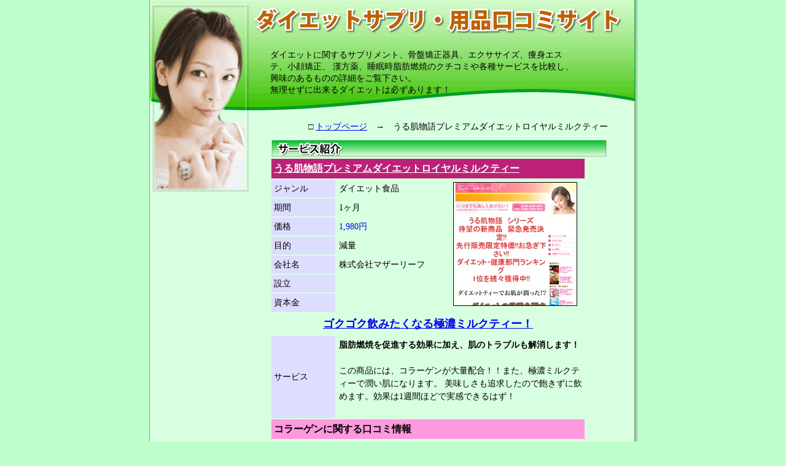

--- FILE ---
content_type: text/html
request_url: https://l--l.jp/commerce/diet/index77.html
body_size: 3916
content:
<html xmlns="http://www.w3.org/1999/xhtml" lang="ja" xml:lang="ja"> 
<head> 
<meta http-equiv="Content-Type" content="text/html; charset=shift_jis" /> 
<title>うる肌物語プレミアムダイエットロイヤルミルクティー：ダイエットサプリ・痩身エステ・骨盤ダイエット・エクササイズの口コミ・比較サービス　ダイエットに関するサプリメント、骨盤矯正器具、エクササイズのクチコミや各種サービスを比較します。</title> 
<meta name="keywords" content="うる肌物語プレミアムダイエットロイヤルミルクティー,ダイエットサプリメント,脂肪燃焼,減量,口コミ,クチコミ,体験談,比較評判" />
<meta name="description" content="ダイエットに関するサプリメント、骨盤矯正器具、エクササイズのクチコミや各種サービスを比較します。" /> 
<link href="style.css" rel="stylesheet" type="text/css" /> 
<script type="text/javascript" src="jquery-1.3.2.min.js"></script>
</head>
<body topmargin=0 leftmargin=0 bgcolor="#BFFFCD">
<center>
<div id="CONTENTS">
<div class="main">
	<div class="height80"></div>
	<div class="top_comment">
			ダイエットに関するサプリメント、骨盤矯正器具、エクササイズ、痩身エステ、小顔矯正、
			漢方薬、睡眠時脂肪燃焼のクチコミや各種サービスを比較し、興味のあるものの詳細をご覧下さい。<br>
			無理せずに出来るダイエットは必ずあります！
	</div>

	<table cellpadding=0 cellspacing=0 border=0>
	<tr><td width=200px nowrap valign=top>
		<div style="margin-left:20px;font-size:14px;">
			<div class="height180"></div>
<!--#include file="menu.html" -->
		</div>
	</td>
	<td width=580px nowrap valign=top>
		<div class="height40"></div>
		<div class="pankuzu">□ <a href="index.html">トップページ</a>　→　うる肌物語プレミアムダイエットロイヤルミルクティー</div>
		<div class="height10"></div>
		<img src="./images/title3.gif" alt="サービス詳細">
		<br>
		<table cellpadding=4 cellspacing=2 border=0 width=500px>
		<tr><td bgcolor="#BB2277" colspan=3 style="font-size:16px;font-weight:bold;color:#FFFFFF;">
			<a href="javascript:service_html()"><font color="#FFFFFF">うる肌物語プレミアムダイエットロイヤルミルクティー</font></a></td></tr>
		<tr><td width=100px nowrap bgcolor="#DDDDFF">ジャンル</td><td width=180px nowrap>ダイエット食品</td>
			<td rowspan=7 width=220px nowrap align=center valign=middle>

<a href="javascript:service_html();">
<img border="0" alt="" src="./images/77.jpg" style="border:1px solid #000000;"></a>
<img border="0" width="1" height="1" src="http://www12.a8.net/0.gif?a8mat=1NWJVU+247I7M+MP8+3B3C4X" alt="">
</td></tr>
		<tr><td bgcolor="#DDDDFF">期間</td><td>1ヶ月</td></tr>
		<tr><td bgcolor="#DDDDFF">価格</td><td style="color:#0000FF;">1,980円</td></tr>
		<tr><td bgcolor="#DDDDFF">目的</td><td>減量</td></tr>
		<tr><td bgcolor="#DDDDFF">会社名</td><td>株式会社マザーリーフ</td></tr>
		<tr><td bgcolor="#DDDDFF">設立</td><td></td></tr>
		<tr><td bgcolor="#DDDDFF">資本金</td><td></td></tr>
		<tr><td colspan=3 align=center style="font-size:18px; font-weight:bold;">
			<a href="javascript:service_html()">ゴクゴク飲みたくなる極濃ミルクティー！</a></td></tr>
		<tr><td bgcolor="#DDDDFF">サービス</td><td colspan=3>
<b>脂肪燃焼を促進する効果に加え、肌のトラブルも解消します！</b><br><br>
この商品には、コラーゲンが大量配合！！また、極濃ミルクティーで潤い肌になります。
美味しさも追求したので飽きずに飲めます。効果は1週間ほどで実感できるはず！
		<br>&nbsp;
		</td></tr>
		<tr><td bgcolor="#FF99DD" colspan=3 style="font-size:16px;font-weight:bold;">コラーゲンに関する口コミ情報</td></tr>
		<tr><td colspan=3 style="font-size:14px;text-align:right;">
			<center>
<div class="mouse" id=kuchikomi>
<!--#include virtual="./okwave.cgi?word=コラーゲン"-->
</div>
			</center>
		</td></tr>
		</table>
	</td></tr>
	</table>
</div>
	<br>
	<div id="COPYRIGHT">Copyright:(C) 2010 <a href="http://l--l.jp/" title="無料レンタルCGI【PIERROT】">無料レンタルCGI PIERROT</a> All Rights Reserved.</div>
	<br>
</div>
<script language="JavaScript">
function service_html(){
	window.open('http://px.a8.net/svt/ejp?a8mat=1NWJVU+247I7M+MP8+3B3C4X');
	return;
}
</script>
</body>
</html>

--- FILE ---
content_type: text/css
request_url: https://l--l.jp/commerce/diet/style.css
body_size: 1516
content:
body {font-size:14px;}
td {font-size:14px;line-height:150%;}

#CONTENTS { width:800px;background:url(./images/frame2.gif) repeat-y top; }
#CONTENTS .main { width:800px;background:url(./images/frame1.gif) no-repeat top;text-align:left; }
#CONTENTS .menu_record { margin-left:5px;background:url(./images/arrow.gif) no-repeat left center; }
#CONTENTS .menu_name { margin-left:20px;margin-top:5px; }
#CONTENTS .pankuzu { width:550px;text-align:right; }
#CONTENTS .font12 { font-size:12px; }
#CONTENTS .font14 { font-size:14px; }
#CONTENTS .height10 { height:10px; }
#CONTENTS .height40 { height:40px; }
#CONTENTS .height60 { height:60px; }
#CONTENTS .height80 { height:80px; }
#CONTENTS .height180 { height:180px; }
#CONTENTS .border_dash { border-bottom:1px dashed #666666; }
#CONTENTS .clear { both:clear; }

#COPYRIGHT { color:#000000; }

/* TOP-PAGE */
#CONTENTS .top_comment { margin-left:200px;width:500px;line-height:140%;font-size:14px;text-align:left; }
#CONTENTS .border_top { width:500px;height:20px;background:url(./images/border1.gif) no-repeat bottom; }
#CONTENTS .border_middle { width:500px;background:url(./images/border2.gif) repeat-y top; }
#CONTENTS .border_bottom { width:500px;height:20px;background:url(./images/border3.gif) no-repeat top; }
#CONTENTS .border_comment { width:460px;line-height:140%;font-size:14px;margin-left:20px;margin-right:20px; }

/* MOUSE */
#CONTENTS .mouse { width:500px;font-size:14px;border:1px solid #FF00AA;text-align:left; }
#CONTENTS .mouse_tag { margin-left:10px;margin-top:5px;margin-right:5p;margin-bottom:5px; }
